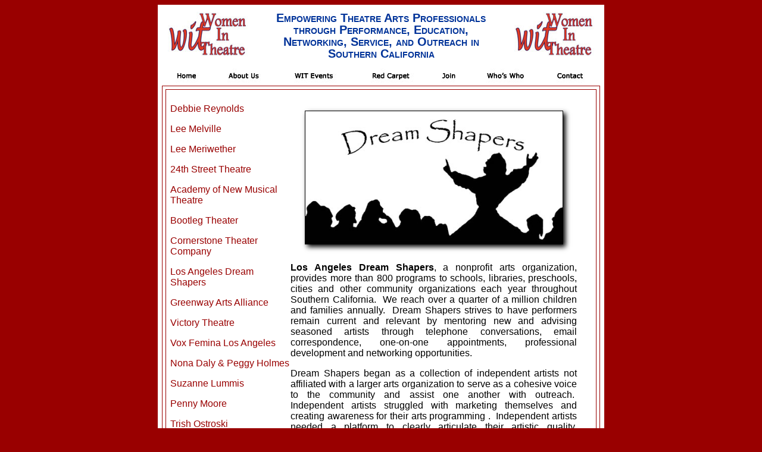

--- FILE ---
content_type: text/html
request_url: https://womenintheatre.com/Pages/red%20carpet/red2011/bios/DreamShapers.html
body_size: 2535
content:
<!DOCTYPE HTML PUBLIC "-//W3C//DTD HTML 4.01//EN" "http://www.w3.org/TR/html4/strict.dtd">
<html lang="en">
<head>
<link rel="shortcut icon" href="../../favicon.ico">
<title>WIT Red Carpet - 2011 Awardee :: Dream Shapers</title>
<meta http-equiv="Content-Type" content="text/html; charset=iso-8859-1">

<link href="../../../../womenintheatre.css" media="all" rel="stylesheet" type="text/css">
<link href="../../RedCarpetBios.css" media="all" rel="stylesheet" type="text/css">

<script language="JavaScript" type="text/javascript">
<!--
function MM_preloadImages() { //v3.0
  var d=document; if(d.images){ if(!d.MM_p) d.MM_p=new Array();
    var i,j=d.MM_p.length,a=MM_preloadImages.arguments; for(i=0; i<a.length; i++)
    if (a[i].indexOf("#")!=0){ d.MM_p[j]=new Image; d.MM_p[j++].src=a[i];}}
}

function MM_findObj(n, d) { //v4.01
  var p,i,x;  if(!d) d=document; if((p=n.indexOf("?"))>0&&parent.frames.length) {
    d=parent.frames[n.substring(p+1)].document; n=n.substring(0,p);}
  if(!(x=d[n])&&d.all) x=d.all[n]; for (i=0;!x&&i<d.forms.length;i++) x=d.forms[i][n];
  for(i=0;!x&&d.layers&&i<d.layers.length;i++) x=MM_findObj(n,d.layers[i].document);
  if(!x && d.getElementById) x=d.getElementById(n); return x;
}

function MM_nbGroup(event, grpName) { //v6.0
  var i,img,nbArr,args=MM_nbGroup.arguments;
  if (event == "init" && args.length > 2) {
    if ((img = MM_findObj(args[2])) != null && !img.MM_init) {
      img.MM_init = true; img.MM_up = args[3]; img.MM_dn = img.src;
      if ((nbArr = document[grpName]) == null) nbArr = document[grpName] = new Array();
      nbArr[nbArr.length] = img;
      for (i=4; i < args.length-1; i+=2) if ((img = MM_findObj(args[i])) != null) {
        if (!img.MM_up) img.MM_up = img.src;
        img.src = img.MM_dn = args[i+1];
        nbArr[nbArr.length] = img;
    } }
  } else if (event == "over") {
    document.MM_nbOver = nbArr = new Array();
    for (i=1; i < args.length-1; i+=3) if ((img = MM_findObj(args[i])) != null) {
      if (!img.MM_up) img.MM_up = img.src;
      img.src = (img.MM_dn && args[i+2]) ? args[i+2] : ((args[i+1])? args[i+1] : img.MM_up);
      nbArr[nbArr.length] = img;
    }
  } else if (event == "out" ) {
    for (i=0; i < document.MM_nbOver.length; i++) {
      img = document.MM_nbOver[i]; img.src = (img.MM_dn) ? img.MM_dn : img.MM_up; }
  } else if (event == "down") {
    nbArr = document[grpName];
    if (nbArr)
      for (i=0; i < nbArr.length; i++) { img=nbArr[i]; img.src = img.MM_up; img.MM_dn = 0; }
    document[grpName] = nbArr = new Array();
    for (i=2; i < args.length-1; i+=2) if ((img = MM_findObj(args[i])) != null) {
      if (!img.MM_up) img.MM_up = img.src;
      img.src = img.MM_dn = (args[i+1])? args[i+1] : img.MM_up;
      nbArr[nbArr.length] = img;
  } }
}
//-->
</script>
</head>

<body onLoad="MM_preloadImages('../../../Contact.html','../../../../Images/ButtonHomeRO.jpg','../../../../Images/ButtonAboutRO.jpg','../../../../Images/ButtonEventsRO.jpg','../../../../Images/ButtonRedCarpetRO.jpg','../../../../Images/ButtonJoinRO.jpg','../../../../Images/ButtonContactRO.jpg','../../../../Images/ButtonWhosWhoRO.jpg')">

<table id="container" >
	<tr>
		<td>
			<table id="header">
				<tr>
					<td><img src="../../../../Images/WITLogoSmall.jpg" alt="Women in Theatre Logo"></td>
					<td id="headerTitle">Empowering Theatre Arts Professionals through Performance, Education,
						Networking, Service, and Outreach in Southern California</td>
					<td><img src="../../../../Images/WITLogoSmall.jpg" alt="Women in Theatre Logo"></td>
				</tr>
			</table>
		</td>
	</tr>
	<tr>
		<td>
			<table id="nav">
				<tr>
					<td><a href="../../../../index.html" target="_top" onClick="MM_nbGroup('down','group1','Home','',1)" onMouseOver="MM_nbGroup('over','Home','../../../../Images/ButtonHomeRO.jpg','',1)" onMouseOut="MM_nbGroup('out')"><img src="../../../../Images/ButtonHome.jpg" alt="" name="Home"></a>
					</td>
					<td><a href="../../../About.html" target="_top" onClick="MM_nbGroup('down','group1','AboutUs','',1)" onMouseOver="MM_nbGroup('over','AboutUs','../../../../Images/ButtonAboutRO.jpg','',1)" onMouseOut="MM_nbGroup('out')"><img src="../../../../Images/ButtonAbout.jpg" alt="" name="AboutUs"></a>
					</td>
					<td><a href="../../../Events.html" target="_top" onClick="MM_nbGroup('down','group1','WitEvents','',1)" onMouseOver="MM_nbGroup('over','WitEvents','../../../../Images/ButtonEventsRO.jpg','',1)" onMouseOut="MM_nbGroup('out')"><img src="../../../../Images/ButtonEvents.jpg" alt="" name="WitEvents"></a>
					</td>
					<td><a href="../../WITredcarpet.html" target="_top" onClick="MM_nbGroup('down','group1','RedCarpet','',1)" onMouseOver="MM_nbGroup('over','RedCarpet','../../../../Images/ButtonRedCarpetRO.jpg','',1)" onMouseOut="MM_nbGroup('out')"><img src="../../../../Images/ButtonRedCarpet.jpg" alt="" name="RedCarpet"></a>
					</td>
					<td><a href="../../../Benefits.html" target="_top" onClick="MM_nbGroup('down','group1','Join','',1)" onMouseOver="MM_nbGroup('over','Join','../../../../Images/ButtonJoinRO.jpg','',1)" onMouseOut="MM_nbGroup('out')"><img src="../../../../Images/ButtonJoin.jpg" alt="" name="Join"></a>
					</td>
					<td><a href="../../../whoswho.html" target="_top" onClick="MM_nbGroup('down','group1','WhosWho','',1)" onMouseOver="MM_nbGroup('over','WhosWho','../../../../Images/ButtonWhosWhoRO.jpg','',1)" onMouseOut="MM_nbGroup('out')"><img src="../../../../Images/ButtonWhosWho.jpg" alt="" name="WhosWho"></a>
					</td>
					<td><a href="../../../Contact.html" target="_top" onClick="MM_nbGroup('down','group1','Contact','',1)" onMouseOver="MM_nbGroup('over','Contact','../../../../Images/ButtonContactRO.jpg','',1)" onMouseOut="MM_nbGroup('out')"><img src="../../../../Images/ButtonContact.jpg" alt="" name="Contact"></a>
					</td>
				</tr>
			</table>
		</td>
	</tr>
	<tr>
		<td id="withBorder">
			<table id="bioContent">
				<tr>
					<td id="awardees">
						<p><a href="DebbieReynolds.html">Debbie Reynolds</a></p>
						<p><a href="LeeMelville.html">Lee Melville</a></p>
						<p><a href="LeeMeriwether.html">Lee Meriwether</a></p>
						<p><a href="24thStreetTheatre.html">24th Street Theatre</a></p>
						<p><a href="AcademyOfNewMusicalTheatre.html">Academy of New Musical Theatre</a></p>
						<p><a href="BootlegTheater.html">Bootleg Theater</a></p>
						<p><a href="CornerstoneTheaterCompany.html">Cornerstone Theater Company</a></p>
						<p><a href="DreamShapers.html">Los Angeles Dream Shapers</a></p>
						<p><a href="GreenwayArtsAlliance.html">Greenway Arts Alliance</a></p>
						<p><a href="VictoryTheatre.html">Victory Theatre</a></p>
						<p><a href="VoxFeminaLosAngeles.html">Vox Femina Los Angeles</a></p>
						<p><a href="NonaDalyPeggyHolmes.html">Nona Daly & Peggy Holmes</a></p>
						<p><a href="SuzanneLummis.html">Suzanne Lummis</a></p>
						<p><a href="PennyMoore.html">Penny Moore</a></p>
						<p><a href="TrishOstroski.html">Trish Ostroski</a></p>
						<p>&nbsp;</p></td>
					<td id="bioText"><br>
						<div><img class="landscape" src="../awardeepics/DreamShapers.jpg"></div>
						<p><strong>Los Angeles Dream Shapers</strong>, a nonprofit arts organization, provides more than 800
							programs to schools, libraries, preschools, cities and other community
							organizations each year throughout Southern California.&nbsp; We reach
							over a quarter of a million children and families annually.&nbsp; Dream
							Shapers strives to have performers remain current and relevant by mentoring
							new and advising seasoned artists through telephone conversations, email
							correspondence, one-on-one appointments, professional development and
						networking opportunities.</p>
						<p>Dream Shapers began
							as a collection of independent artists not affiliated with
							a larger arts organization to serve as a cohesive voice
							to the community and assist one another with outreach.&nbsp; Independent
							artists struggled with marketing themselves and creating
							awareness for their arts programming .&nbsp; Independent
							artists needed a platform to clearly articulate their artistic
							quality, professionalism, and prove their credibility; and,
							Dream Shapers sought to provide that. </p>
						<p>Dream Shapers works
							diligently to develop services and empower highly-qualified performers
							across a wide variety of art forms.&nbsp; We partner with the County of
							Los Angeles Libraries and Inland Empire Library Systems to coordinate
							county-wide Performers Showcases and Directories with inclusion for all
							artists.&nbsp; We collaborate with the Orange County Department of Education
							and several PTA Districts to produce Program Preview Days, an educational
							programming showcase.&nbsp; We also create year round marketing opportunities
							including PerformersVideoShowcase.com where artists post sample videos
							of their programs.&nbsp; Through these connections, Dream Shapers has
							become an effective supporter of the performing arts in Southern California. </p>
						<p>Dream Shapers<br>
							888-499-1270<br>
	<a href="mailto:info@dreamshapers.org">info@dreamshapers.org</a><br>
	<a href="http://www.dreamshapers.org">www.dreamshapers.org</a> </p>
					<p>&nbsp;</p></td>
				</tr>
			</table>
		</td>
	</tr>
</table>
</body>
</html>


--- FILE ---
content_type: text/css
request_url: https://womenintheatre.com/womenintheatre.css
body_size: 414
content:
@charset "utf-8";
/* CSS Document */

a:link     { color: #990000; text-decoration: none; }
a:active { color: #003399; text-decoration: none; }
a:visited   { color: #990000; text-decoration: none; }
a:hover   { color: #003399; text-decoration: underline; }
a img { border-style: none; }

html, body {
	background: #990000 ;
	font-size: 100%;
	font-family: "Segoe UI", Helvetica, sans-serif;
	/*font-family: Verdana, Arial, Helvetica, sans-serif;*/
	margin: 0;
	padding: 0;
	/*text-align: center;*/ /* this centers the container in IE 5* browsers. The text is then set to the left aligned default in the #container selector */
	color: #000000;
}

.WitRed { color:#990000; }
.undrln { text-decoration:underline; }

table, tr, td {
	margin: 0;
	padding: 0;
}

table#container {
	width: 750px;
	margin-left: auto;
	margin-right: auto;
	margin-top: 8px;
	background-color: #FFFFFF;
	padding: 5px;
	padding-top: 0;
}

#header {
	padding: 5px;
	border-spacing: 5px; 
	text-align:center; 
	color:#003399; 
}

#header img {
	height: 77px;
	width: 134px;
}

#header #headerTitle {
	text-align:center; 
	padding: 0 16px 0 16px;
	color:#003399; 
	font-variant:small-caps; 
	font-size:20px;
	font-weight:600;
	line-height:20px;
}

table#nav {
	width: 100%;
	text-align: center;
	vertical-align: middle;
	line-height: 0px;
}

table#nav img { border: hidden; }



h1 {
	font-weight:bold; 
	font-size: 1.1em; 
	color:#990000;
}

h2 {
	font-weight:bold; 
	font-size: 1.1em; 
	color:#990000;
}

h3 {
	font-weight:bold; 
	font-size: 1em; 
	color:#990000;
	text-decoration:underline;
}

p {
	font-size: 1em; 
}

table {
	background-color:#FFFFFF;
}

.witBorder {
	border:thin solid #990000; 
/*	border:thin solid #000000;*/
}


--- FILE ---
content_type: text/css
request_url: https://womenintheatre.com/Pages/red%20carpet/RedCarpetBios.css
body_size: 266
content:
@charset "utf-8";
/* CSS Document */
/* Style sheet for bios */


td#withBorder, table#bioContent {
	padding: 5px;
	border-color: #990000;
	border-width: 1px;
	border-style:solid;
}

td#awardees {
	width: 200px;
	vertical-align: top;
	text-align: left;
}

td#bioText {
	padding-right: 25px;
	padding-top: 10px;
}

#bioText div-org {
	display: table;
	margin: auto;
	background-color: #333333;
	}
	
#bioText img-org {
	display: block;
	border: black 1px solid;
	margin-top: -6px;
	margin-left: -6px;
	margin-right: 1px;
	margin-bottom: 1px;
	height: 432px;
}

#bioText img {
	display: block;
	height: 432px;
	margin: 0 auto 30px auto;		
	padding: 0px;		
	background: #ffffff;
	border: black 1px solid;	
	-moz-box-shadow: 4px 4px 8px #000;
	-webkit-box-shadow: 4px 4px 8px #000;		
	box-shadow: 4px 4px 8px #000;		
	/* For IE 8 */		
	-ms-filter: "progid:DXImageTransform.Microsoft.Shadow(Strength=4, Direction=135, Color='#000000')";		
	/* For IE 5.5 - 7 */		
	filter: progid:DXImageTransform.Microsoft.Shadow(Strength=4, Direction=135, Color='#000000');	
}

#bioText img.landscape {
	width: 432px;
	height: auto;
}

#bioText img.square {
	width: 300px;
	height: auto;
}

#bioText p { text-align: justify; }


